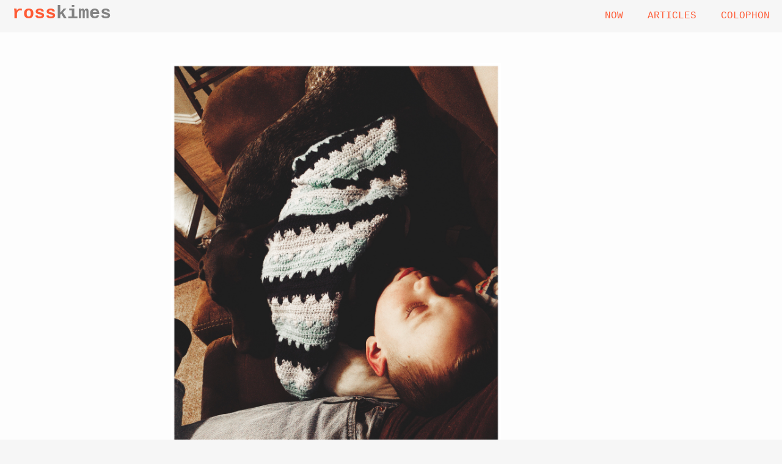

--- FILE ---
content_type: text/html; charset=utf-8
request_url: https://rosskimes.net/2018/12/1754/
body_size: 1287
content:
<!DOCTYPE html>
<html>

  <head>
	<meta charset="utf-8">
	<meta http-equiv="X-UA-Compatible" content="IE=edge">
	<meta name="viewport" content="width=device-width, initial-scale=1, viewport-fit=cover">

	<meta name="theme-color" content="#F6F6F6" media="(prefers-color-scheme: light)">
	<meta name="theme-color" content="#1e1e1e" media="(prefers-color-scheme: dark)">
		
	<title> | Ross Kimes</title>
	
	<meta name="description" content="">
	
	<link rel="stylesheet" href="/css/main.css">
	<link rel="canonical" href="https://rosskimes.net/2018/12/1754/">
	
	<link rel="alternate" type="application/rss+xml" title="Ross Kimes" href="/feed.xml">
	<link rel="alternate" type="application/json" title="Ross Kimes" href="/feed.json">
	
	<link href="https://github.com/rosskimes" rel="me">
	<link href="https://okla.social/@ross" rel="me">
	<link href="https://bsky.app/profile/rosskimes.net" rel="me">

	<link rel="micropub" href="https://rosskimes-net-microblog.herokuapp.com/micropub/main">

	<link rel="authorization_endpoint" href="https://indieauth.com/auth">
	<link rel="token_endpoint" href="https://tokens.indieauth.com/token">
	
	<link rel="icon" href="/favicon.ico" />
	<link rel="apple-touch-icon" href="/apple-touch-icon.png" />
	
	<script type="text/javascript" src="/js/jquery.min.js"></script>
	<script type="text/javascript" src="/js/bigfoot.js"></script>
	<script type="text/javascript">var bigfoot = $.bigfoot({ actionOriginalFN: "delete" });</script>
</head>


  <body>

    <header><nav class="site-header">
	<div class="site-header-title">
		<h1><a href="/">
			<span class="first-name">Ross</span><span class="last-name">Kimes</span>
		</a></h1>
	</div>

	<ol class="site-header-links">
		<li>
			<a href="/now"
				
			>Now
			</a>
		</li>
		
		<li>
			<a href="/articles/"
				
			>Articles
			</a>
		</li>
		
		<li>
			<a href="/colophon/"
				
			>Colophon
			</a>
		</li>
	</ol>
</nav></header>

    <div class="page-content">
      <div class="wrapper">
        <article class="post" itemscope itemtype="http://schema.org/BlogPosting">
	


<div class="post-content" itemprop="articleBody">
	<p><img src="/images/blog/2018/12/a134ec6fa3e047f4bdad04346eaa7ff7.jpg" alt="" /></p>

<p>Tuckered out after a fun day of playing with dad.</p>

</div>


<div class="post-spacer"></div>


<p class="post-meta">
	
	
	
	<a href=/2018/12/1754/>→ <time datetime="2018-12-26T23:22:45+00:00" itemprop="datePublished">December 26, 2018 at 11:22 PM</time></a>
	
	
	
	
	
	
	
	
	
	
	
	
</p>
</article>

<hr/ class="post-footer-break">

<footer>
	<div class="site-footer-lists">
		
		<a class="post-footer-link" href=/2018/12/movies-with-dad/>← Previous Post</a>
		
		
		
		<a class="post-footer-link" href=/2018/12/1760/>Next Post →</a>
		
	</div>
</footer>
      </div>
    </div>

    <footer class="site-footer">
	
	<div class="site-footer-lists">
		<ul class="site-footer-list">
			<li class="emphasis">Ross Kimes</li>
			<li>est. 2016</li>
			<li>Made in Oklahoma</li>
		</ul>
		
		<ul class="site-footer-links">
			<li class="emphasis">Updates</li>
			<li><a href="/feed.json">JSON</a> | <a href="/feed.xml">RSS</a></li>
			<li><a href="https://okla.social/@ross">Mastodon</a> | <a href="https://bsky.app/profile/rosskimes.net">Bluesky</a></li>
		</ul>
	</div>
		
	<img class="logo" src="/images/rk.png">
	<p>Built with <a href="http://jekyllrb.com/">Jekyll</a>. Hosted on <a href="https://pages.github.com">GitHub Pages</a>.</p>
	
	<form method="get" id="search" class="search" action="https://duckduckgo.com/">
		<input type="hidden" name="sites" value="rosskimes.net"/>
		<input type="hidden" name="k8" value="#fe5b35"/>
		<input type="hidden" name="k9" value="##333333"/>
		<input type="hidden" name="kt" value="-apple-system"/>
		<input type="text" name="q" maxlength="455" placeholder="Search…"/>
		<input type="submit" value="DuckDuckGo Search" style="visibility: hidden;" />
	</form>
</footer>


  </body>

</html>


--- FILE ---
content_type: text/css; charset=utf-8
request_url: https://rosskimes.net/css/main.css
body_size: 3728
content:
:root{--text-color: #111;--background-color: #fdfdfd;--nav-background-color: #F6F6F6;--grey-color: #828282;--grey-color-secondary: color-mix(in srgb, var(--grey-color) 60%, white 40%);--tint-color: #FE5B35;background-color:var(--nav-background-color)}@media (prefers-color-scheme: dark){:root{--text-color: #e0e0e0;--background-color: #262625;--nav-background-color: #1e1e1e;--grey-color: #999999;--grey-color-secondary: #828282}}.emphasis{font-weight:bold}.site-header{font-family:SF Mono, Inconsolata, Menlo, Courier New, monospace;border-bottom:1px solid var(--grey-color-secondary);padding:0.5rem 1rem;background-color:var(--nav-background-color);padding-top:env(safe-area-inset-top);padding-left:calc(1rem + env(safe-area-inset-left));padding-right:calc(1rem + env(safe-area-inset-right));align-items:baseline;display:flex;flex:none;flex-flow:row wrap;justify-content:space-between;position:relative}.site-header::before{content:"";position:absolute;top:calc(-1 * env(safe-area-inset-top));left:0;right:0;height:env(safe-area-inset-top);background-color:var(--nav-background-color);z-index:-1}@media screen and (max-width: 600px){.site-header{flex-flow:column nowrap;justify-content:center}}.site-header a{padding:0.25rem}.site-header .site-header-title{text-transform:lowercase}@media screen and (max-width: 600px){.site-header .site-header-title{margin-bottom:0.25rem}}.site-header .site-header-title .first-name{color:var(--tint-color)}.site-header .site-header-title .last-name{color:var(--grey-color)}.site-header .site-header-title h1{margin:0}.site-header .site-header-title a:hover{text-decoration:none}.site-header .site-header-links{margin:0;display:inline-block;list-style:none;text-transform:uppercase}.site-header .site-header-links a{font-size:16px}.site-header .site-header-links .current-link{font-weight:bold}@media screen and (max-width: 600px){.site-header .site-header-links{margin:0.25rem 0}}.site-header .site-header-links a:hover,.site-header .site-header-links a:active,.site-header .site-header-links a:focus{background-color:var(--tint-color);border-radius:5px;color:white;text-decoration:none}.site-header .site-header-links li{display:inline-block}.site-header .site-header-links li:not(:last-child){margin-right:1.25rem}.site-footer-lists{align-items:flex-start;display:flex;justify-content:space-between}.post-footer-break{height:4px;margin-bottom:4px;margin-top:0px}.site-footer{font-family:SF Mono, Inconsolata, Menlo, Courier New, monospace;background-color:var(--nav-background-color);border-top:1px solid var(--grey-color-secondary);padding:0.5rem 1rem;padding-bottom:env(safe-area-inset-bottom);padding-left:calc(1rem + env(safe-area-inset-left));padding-right:calc(1rem + env(safe-area-inset-right));position:relative}.site-footer::after{content:"";position:absolute;bottom:calc(-1 * env(safe-area-inset-bottom));left:0;right:0;height:env(safe-area-inset-bottom);background-color:var(--nav-background-color);z-index:-1}.site-footer .site-footer-links{text-align:right}.site-footer .logo{display:block;margin:auto;max-width:50px}.site-footer .search{text-align:center;display:block;margin-left:auto;margin-right:auto;margin-top:2em;width:95%;max-width:600px}.site-footer #search input{width:95%;font-family:inherit;color:#222;background-color:#fff;font-size:1.5em;font-weight:500;border-radius:9999px;border:1px solid var(--grey-color-secondary);-webkit-appearance:none;box-sizing:border-box;padding:12px 20px;transition:background-color 0.2s ease, color 0.2s ease}.site-footer #search input:focus{outline:none;border-color:var(--red-color)}@media (prefers-color-scheme: dark){.site-footer #search input{color:#eee;background-color:#2a2a2a;border-color:#444}}.site-footer ul{list-style:none;margin-left:0}.site-footer ul li{font-size:small;color:var(--grey-color);margin:0}.site-footer p{margin-top:1rem;font-style:italic;text-align:center;font-size:x-small;color:var(--grey-color)}.site-footer p a{font-style:normal}.page-content{padding:40px 0;flex:1;background-color:var(--background-color);padding-left:env(safe-area-inset-left);padding-right:env(safe-area-inset-right)}.page-heading{font-size:24px;margin-bottom:40px}.post-list{margin-left:0;list-style:none}.post-list>li{margin-bottom:40px}.post-link{font-weight:bold;margin-bottom:0}.article-month{margin-bottom:0}.post-meta{font-size:small}.post-meta a{color:var(--grey-color)}.post-meta a:hover,.post-meta a:active,.post-meta a:focus{color:var(--tint-color)}.description{font-size:15px;margin-top:20px}.article-header .article-title{font-weight:bold;margin-bottom:1em;text-decoration:underline}.article-header .article-title a{color:var(--text-color)}.article-header p{margin-top:0}.article-header h2{margin-bottom:0}.more-link{font-size:smaller;font-style:italic;text-transform:uppercase;margin-top:0}.post-footer-link{font-size:smaller;font-style:italic;text-transform:uppercase}.more-link:after{content:" →"}.linked-list{text-decoration:underline}.post-content{font-size:15px;margin-bottom:0}.post-content hr{height:2px;width:65%;margin-top:40px;margin-bottom:40px}.post-content h3{font-size:26px}.post-content h4{font-size:20px}.post-content a{font-weight:bold}.post-content p:last-child{margin-bottom:0.5em}.post-spacer{margin-bottom:40px}.post-list-spacer{margin-bottom:70px}.videoWrapper{position:relative;padding-bottom:56.25%;padding-top:25px;height:0}.videoWrapper iframe{position:absolute;top:0;left:0;width:100%;height:100%}.subtitle{font-size:16px;color:var(--grey-color);font-style:italic}.app-store-badge{display:block;margin-left:auto;margin-right:auto;margin-top:40px}body,h1,h2,h3,h4,h5,h6,p,blockquote,pre,hr,dl,dd,ol,ul,figure,div{margin:0;padding:0}hr{color:var(--grey-color-secondary);background-color:var(--grey-color-secondary);border:0;height:4px;width:100%;margin:3rem auto}body{font:400 20px/1.5 -apple-system,"Avenir Next","HelveticaNeue-Light","Helvetica Neue",Helvetica,Arial,sans-serif;color:var(--text-color);background-color:var(--nav-background-color);-webkit-text-size-adjust:100%;-webkit-font-feature-settings:"kern" 1;-moz-font-feature-settings:"kern" 1;-o-font-feature-settings:"kern" 1;font-feature-settings:"kern" 1;font-kerning:normal;min-height:100vh;display:flex;flex-direction:column}h1,h2,h3,h4,h5,h6,p,blockquote,pre,ul,ol,dl,figure,.highlight{margin-bottom:20px}img{max-width:75%;vertical-align:middle;image-orientation:from-image;-webkit-image-orientation:from-image;padding-top:10px;padding-bottom:10px;display:block}figure>img{display:block}figcaption{font-size:17.5px}ul,ol{margin-left:40px}li>ul,li>ol{margin-bottom:0}a{color:var(--tint-color);text-decoration:none}a:hover{text-decoration:underline}blockquote{color:var(--grey-color);border-left:4px solid var(--grey-color-secondary);padding-left:20px;font-size:15px;font-style:italic}blockquote>:last-child{margin-bottom:0}pre,code{font-size:15px;border:1px solid var(--grey-color-secondary);border-radius:3px;background-color:#eef}code{padding:1px 5px}@media (prefers-color-scheme: dark){code{background-color:#484747;color:#e0e0e0}pre code{background-color:transparent}}pre{padding:8px 12px;overflow-x:auto}pre>code{border:0;padding-right:0;padding-left:0}.wrapper{max-width:-webkit-calc(800px - (40px * 2));max-width:calc(800px - (40px * 2));margin-right:auto;margin-left:auto;padding-right:20px;padding-left:20px}.wrapper:after{content:"";display:table;clear:both}.bigfoot-footnote__button{position:relative;z-index:5;top:-.1em;box-sizing:border-box;-moz-box-sizing:border-box;display:inline-block;padding:.35em;margin:0 .1em 0 .2em;border:none;border-radius:.3em;cursor:pointer;background-color:rgba(110,110,110,0.2);backface-visibility:hidden;font-size:1rem;line-height:0;vertical-align:middle;text-decoration:none;-webkit-font-smoothing:antialiased;transition-property:background-color;transition-duration:.25s}.bigfoot-footnote__button:hover,.bigfoot-footnote__button:focus{outline:none;background-color:rgba(110,110,110,0.5)}.bigfoot-footnote__button:active{background-color:rgba(110,110,110,0.5)}.bigfoot-footnote__button.is-active{background-color:#6e6e6e;transition-delay:.1s}.bigfoot-footnote__button:after{content:'';display:table;clear:both}.bigfoot-footnote__button__circle{display:inline-block;width:.25em;height:.25em;margin-right:.25em;float:left}.bigfoot-footnote__button__circle:last-child{margin-right:0}.bigfoot-footnote__container{display:inline-block;position:relative;text-indent:0}@media not print{.footnote-print-only{display:none !important}}@media print{.bigfoot-footnote,.bigfoot-footnote__button{display:none !important}}.bigfoot-footnote{position:absolute;z-index:10;top:0;left:0;display:inline-block;box-sizing:border-box;max-width:90%;margin:1.9692388156em 0;background:#fafafa;opacity:0;border-radius:.5em;border:1px solid #c3c3c3;box-shadow:0px 0px 8px rgba(0,0,0,0.3);line-height:0;transition-property:opacity,transform;transition-duration:.25s;transition-timing-function:ease;transform:scale(0.1) translateZ(0);transform-origin:50% 0}.bigfoot-footnote.is-positioned-top{top:auto;bottom:0}.bigfoot-footnote.is-active{transform:scale(1) translateZ(0);opacity:.97}.bigfoot-footnote.is-bottom-fixed{position:fixed;bottom:0;top:auto;left:0;right:auto;transform:translateY(100%);width:100%;margin:0;border-radius:0;opacity:1;border-width:1px 0 0;transition:transform 0.3s ease}.bigfoot-footnote.is-bottom-fixed.is-active{transform:translateY(0)}.bigfoot-footnote.is-bottom-fixed .bigfoot-footnote__wrapper{margin:0 0 0 50%;transform:translateX(-50%);max-width:100%}.bigfoot-footnote.is-bottom-fixed .bigfoot-footnote__wrapper,.bigfoot-footnote.is-bottom-fixed .bigfoot-footnote__content{border-radius:0}.bigfoot-footnote.is-bottom-fixed .bigfoot-footnote__tooltip{display:none}.bigfoot-footnote.is-scrollable:after{content:'';position:absolute;bottom:.3375em;left:.3375em;z-index:14;display:block;height:.78125em;width:.625em;background-image:url("[data-uri]");background-size:cover;opacity:.1;transition-properties:opacity;transition-duration:.25s;transition-timing-function:ease}.bigfoot-footnote.is-scrollable .bigfoot-footnote__wrapper:before,.bigfoot-footnote.is-scrollable .bigfoot-footnote__wrapper:after{content:'';position:absolute;width:100%;z-index:12;left:0}.bigfoot-footnote.is-scrollable .bigfoot-footnote__wrapper:before{top:-1px;height:1.1em;border-radius:.5em .5em 0 0;background-image:linear-gradient(to bottom, #fafafa 50%, rgba(250,250,250,0) 100%)}.bigfoot-footnote.is-scrollable .bigfoot-footnote__wrapper:after{bottom:-1px;height:1.2em;border-radius:0 0 .5em .5em;background-image:linear-gradient(to top, #fafafa 50%, rgba(250,250,250,0) 100%)}.bigfoot-footnote.is-scrollable ::-webkit-scrollbar{display:none}.bigfoot-footnote.is-fully-scrolled:after,.bigfoot-footnote.is-fully-scrolled:before{opacity:0;transition-delay:0}.bigfoot-footnote__wrapper{position:relative;z-index:14;width:22em;display:inline-block;box-sizing:inherit;overflow:hidden;margin:0;background-color:#fafafa;border-radius:.5em;line-height:0}.bigfoot-footnote__content{position:relative;z-index:8;display:inline-block;max-height:15em;padding:1.1em 1.3em 1.2em;box-sizing:inherit;overflow:auto;-webkit-overflow-scrolling:touch;background:#fafafa;border-radius:.5em;-webkit-font-smoothing:subpixel-antialiased;line-height:normal}.bigfoot-footnote__content img{max-width:100%}.bigfoot-footnote__content *:last-child{margin-bottom:0 !important}.bigfoot-footnote__content *:first-child{margin-top:0 !important}.bigfoot-footnote__tooltip{position:absolute;z-index:12;box-sizing:border-box;margin-left:-.65em;width:1.3em;height:1.3em;transform:rotate(45deg);background:#fafafa;border:1px solid #c3c3c3;box-shadow:0px 0px 8px rgba(0,0,0,0.3);border-top-left-radius:0}.is-positioned-bottom .bigfoot-footnote__tooltip{top:-.65em}.is-positioned-top .bigfoot-footnote__tooltip{bottom:-.65em}.highlight{background:#fff}.highlighter-rouge .highlight{background:#eef}.highlight .c{color:#998;font-style:italic}.highlight .err{color:#a61717;background-color:#e3d2d2}.highlight .k{font-weight:bold}.highlight .o{font-weight:bold}.highlight .cm{color:#998;font-style:italic}.highlight .cp{color:#999;font-weight:bold}.highlight .c1{color:#998;font-style:italic}.highlight .cs{color:#999;font-weight:bold;font-style:italic}.highlight .gd{color:#000;background-color:#fdd}.highlight .gd .x{color:#000;background-color:#faa}.highlight .ge{font-style:italic}.highlight .gr{color:#a00}.highlight .gh{color:#999}.highlight .gi{color:#000;background-color:#dfd}.highlight .gi .x{color:#000;background-color:#afa}.highlight .go{color:#888}.highlight .gp{color:#555}.highlight .gs{font-weight:bold}.highlight .gu{color:#aaa}.highlight .gt{color:#a00}.highlight .kc,.highlight .kd,.highlight .kp,.highlight .kr,.highlight .ow{font-weight:bold}.highlight .kt{color:#458;font-weight:bold}.highlight .m{color:#099}.highlight .s{color:#d14}.highlight .na,.highlight .no,.highlight .nv,.highlight .vc,.highlight .vg,.highlight .vi{color:teal}.highlight .nb{color:#0086B3}.highlight .nc{color:#458;font-weight:bold}.highlight .ni{color:purple}.highlight .ne,.highlight .nf{color:#900;font-weight:bold}.highlight .nn{color:#555}.highlight .nt{color:navy}.highlight .w{color:#bbb}.highlight .mf,.highlight .mh,.highlight .mi,.highlight .mo,.highlight .il{color:#099}.highlight .sb,.highlight .sc,.highlight .sd,.highlight .s2,.highlight .se,.highlight .sh,.highlight .si,.highlight .sx,.highlight .s1{color:#d14}.highlight .sr{color:#009926}.highlight .ss{color:#990073}.highlight .bp{color:#999}@media (prefers-color-scheme: dark){.highlight{background:#1e1e1e}.highlighter-rouge .highlight{background:#2a2a2a}.highlight .c,.highlight .cm,.highlight .c1{color:#999;font-style:italic}.highlight .cp,.highlight .cs,.highlight .bp{color:#bbb;font-style:italic}.highlight .err{color:#f88;background-color:#400}.highlight .k,.highlight .o,.highlight .kc,.highlight .kd,.highlight .kp,.highlight .kr,.highlight .ow{font-weight:bold;color:#ff9d00}.highlight .kt{color:#ffb86c;font-weight:bold}.highlight .m,.highlight .mf,.highlight .mh,.highlight .mi,.highlight .mo,.highlight .il{color:#bd93f9}.highlight .s,.highlight .sb,.highlight .sc,.highlight .sd,.highlight .s2,.highlight .se,.highlight .sh,.highlight .si,.highlight .sx,.highlight .s1{color:#f1fa8c}.highlight .sr{color:#50fa7b}.highlight .ss{color:#ff79c6}.highlight .na,.highlight .no,.highlight .nv,.highlight .vc,.highlight .vg,.highlight .vi{color:#8be9fd}.highlight .nb{color:#8be9fd;font-weight:bold}.highlight .nc{color:#ff79c6;font-weight:bold}.highlight .ni{color:#bd93f9}.highlight .ne,.highlight .nf{color:#ff5555;font-weight:bold}.highlight .nn{color:#bbb}.highlight .nt{color:#ff79c6}.highlight .w{color:#444}.highlight .gd,.highlight .gd .x{background-color:#4b1e1e;color:#ff6e6e}.highlight .gi,.highlight .gi .x{background-color:#1e4b1e;color:#a8ff60}.highlight .gh,.highlight .gu{color:#888}.highlight .go{color:#666}.highlight .gp{color:#aaa;background-color:#2a2a2a}.highlight .gr,.highlight .gt{color:#ff6e6e}}
